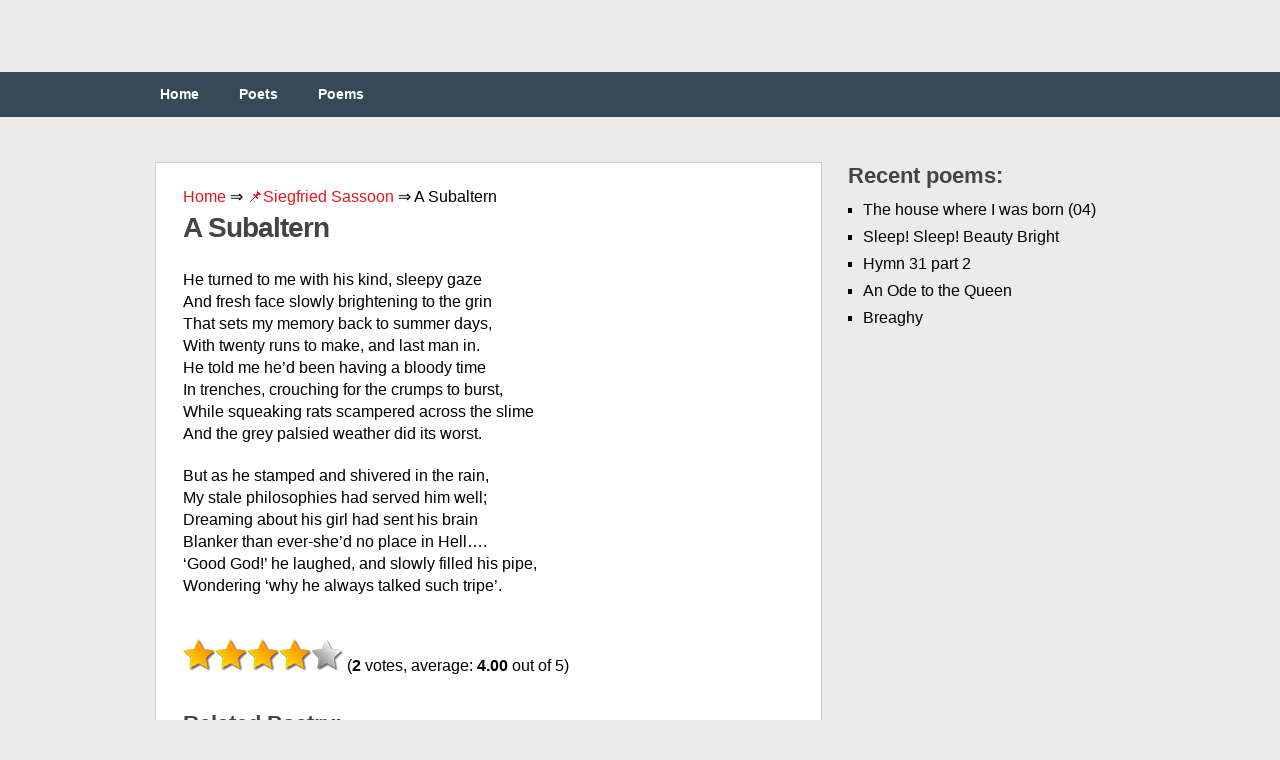

--- FILE ---
content_type: text/html;charset=UTF-8
request_url: https://engpoetry.com/siegfried-sassoon/a-subaltern/
body_size: 10899
content:
<!DOCTYPE html><html class="no-js" lang="en-US"><head><meta charset="UTF-8"><link media="all" href="https://engpoetry.com/wp-content/cache/autoptimize/css/autoptimize_b0a944eef9575417063688a7d31128a3.css" rel="stylesheet" /><title>A Subaltern ❤️ by Siegfried Sassoon</title><link rel="icon" href="/favicon.ico" type="image/x-icon"><link rel="shortcut icon" href="/favicon.ico" type="image/x-icon"><link rel="icon" href="/favicon.png" type="image/svg+xml"><meta name="viewport" content="width=device-width, initial-scale=1.0"><meta name="apple-mobile-web-app-capable" content="yes"><meta name="apple-mobile-web-app-status-bar-style" content="black"><link rel='dns-prefetch' href='//s.w.org' /><link rel='prev' title='The Veiled Statue At Sais' href='https://engpoetry.com/friedrich-von-schiller/the-veiled-statue-at-sais/' /><link rel='next' title='The Blossing Of The Solitary Date-Tree' href='https://engpoetry.com/samuel-coleridge/the-blossing-of-the-solitary-date-tree/' /><meta name="robots" content="index,follow" /><meta name="description" content="He turned to me with his kind, sleepy gaze And fresh face slowly brightening to the grin That sets my memory back to summer days, With twenty runs to make," /><link rel="canonical" href="https://engpoetry.com/siegfried-sassoon/a-subaltern/" />  <script async src="https://www.googletagmanager.com/gtag/js?id=UA-126961340-1"></script>  <script>window.dataLayer = window.dataLayer || [];
  function gtag(){dataLayer.push(arguments);}
  gtag('js', new Date());

  gtag('config', 'UA-126961340-1');</script> </head><body id ="blog" class="post-template-default single single-post postid-9608 single-format-standard main cat-76-id"><header class="main-header"><div class="container"><div id="header"><div class="widget-header"></div></div><div class="secondary-navigation"><nav id="navigation" ><ul id="menu-menu-1" class="menu"><li id="menu-item-12" class="menu-item menu-item-type-custom menu-item-object-custom menu-item-home menu-item-12"><a href="https://engpoetry.com/">Home</a></li><li id="menu-item-13" class="menu-item menu-item-type-post_type menu-item-object-page menu-item-13"><a href="https://engpoetry.com/poets/">Poets</a></li><li id="menu-item-14" class="menu-item menu-item-type-post_type menu-item-object-page menu-item-14"><a href="https://engpoetry.com/poems/">Poems</a></li></ul></nav></div></div></header><div class="main-container"><div id="page" class="single"><div class="content"><article class="article"><div id="content_box" ><div id="post-9608" class="g post post-9608 type-post status-publish format-standard hentry category-siegfried-sassoon cat-76-id"><div class="single_post"><div class="breadcrumbs"> <span itemscope itemtype="https://schema.org/BreadcrumbList"> <span itemprop="itemListElement" itemscope itemtype="https://schema.org/ListItem"> <a href="/" itemprop="item"> <span itemprop="name">Home</span> </a>&rArr;<meta itemprop="position" content="1" /> </span> <span itemprop="itemListElement" itemscope itemtype="https://schema.org/ListItem"> <a href="https://engpoetry.com/siegfried-sassoon/" itemprop="item"><span  itemprop="name">&#128204;Siegfried Sassoon</span></a> &rArr;<meta itemprop="position" content="2" /> </span> <span itemprop="itemListElement" itemscope itemtype="https://schema.org/ListItem"> <span itemprop="name">A Subaltern</span><meta itemprop="position" content="3" /> </span> </span></div><header><h1>A Subaltern</h1></header><div class="post-single-content box mark-links"> <script type="text/javascript">atOptions = {
		'key' : '97b422a7371c96209079f2a62374e247',
		'format' : 'iframe',
		'height' : 250,
		'width' : 300,
		'params' : {}
	};
	document.write('<scr' + 'ipt type="text/javascript" src="http' + (location.protocol === 'https:' ? 's' : '') + '://www.hiprofitnetworks.com/97b422a7371c96209079f2a62374e247/invoke.js"></scr' + 'ipt>');</script> <br /><p>He turned to me with his kind, sleepy gaze <br /> And fresh face slowly brightening to the grin <br /> That sets my memory back to summer days, <br /> With twenty runs to make, and last man in. <br /> He told me he&#8217;d been having a bloody time<br /> In trenches, crouching for the crumps to burst, <br /> While squeaking rats scampered across the slime <br /> And the grey palsied weather did its worst.</p><p>But as he stamped and shivered in the rain, <br /> My stale philosophies had served him well;<br /> Dreaming about his girl had sent his brain <br /> Blanker than ever-she&#8217;d no place in Hell&#8230;. <br /> &#8216;Good God!&#8217; he laughed, and slowly filled his pipe, <br /> Wondering &#8216;why he always talked such tripe&#8217;.</p><div class="resp-container"> <script type="text/javascript">atOptions = {
		'key' : '3cc61e325343a6b84652462c1549f831',
		'format' : 'iframe',
		'height' : 60,
		'width' : 468,
		'params' : {}
	};
	document.write('<scr' + 'ipt type="text/javascript" src="http' + (location.protocol === 'https:' ? 's' : '') + '://www.hiprofitnetworks.com/3cc61e325343a6b84652462c1549f831/invoke.js"></scr' + 'ipt>');</script> </div> <br /><div id="post-ratings-9608" class="post-ratings" itemscope itemtype="http://schema.org/Product" data-nonce="82be0dc8a7"><img id="rating_9608_1" src="https://engpoetry.com/wp-content/plugins/wp-postratings/images/stars_crystal/rating_on.gif" alt="1 Star" title="1 Star" onmouseover="current_rating(9608, 1, '1 Star');" onmouseout="ratings_off(4, 0, 0);" onclick="rate_post();" onkeypress="rate_post();" style="cursor: pointer; border: 0px;" /><img id="rating_9608_2" src="https://engpoetry.com/wp-content/plugins/wp-postratings/images/stars_crystal/rating_on.gif" alt="2 Stars" title="2 Stars" onmouseover="current_rating(9608, 2, '2 Stars');" onmouseout="ratings_off(4, 0, 0);" onclick="rate_post();" onkeypress="rate_post();" style="cursor: pointer; border: 0px;" /><img id="rating_9608_3" src="https://engpoetry.com/wp-content/plugins/wp-postratings/images/stars_crystal/rating_on.gif" alt="3 Stars" title="3 Stars" onmouseover="current_rating(9608, 3, '3 Stars');" onmouseout="ratings_off(4, 0, 0);" onclick="rate_post();" onkeypress="rate_post();" style="cursor: pointer; border: 0px;" /><img id="rating_9608_4" src="https://engpoetry.com/wp-content/plugins/wp-postratings/images/stars_crystal/rating_on.gif" alt="4 Stars" title="4 Stars" onmouseover="current_rating(9608, 4, '4 Stars');" onmouseout="ratings_off(4, 0, 0);" onclick="rate_post();" onkeypress="rate_post();" style="cursor: pointer; border: 0px;" /><img id="rating_9608_5" src="https://engpoetry.com/wp-content/plugins/wp-postratings/images/stars_crystal/rating_off.gif" alt="5 Stars" title="5 Stars" onmouseover="current_rating(9608, 5, '5 Stars');" onmouseout="ratings_off(4, 0, 0);" onclick="rate_post();" onkeypress="rate_post();" style="cursor: pointer; border: 0px;" /> (<strong>2</strong> votes, average: <strong>4.00</strong> out of 5)<br /><span class="post-ratings-text" id="ratings_9608_text"></span><meta itemprop="name" content="A Subaltern" /><div itemprop="aggregateRating" itemscope itemtype="http://schema.org/AggregateRating"><meta itemprop="bestRating" content="5" /><meta itemprop="worstRating" content="1" /><meta itemprop="ratingValue" content="4" /><meta itemprop="ratingCount" content="2" /></div></div> <br /><div class='yarpp-related'><h3>Related poetry:</h3><ol><li><a href="https://engpoetry.com/john-betjeman/a-subaltern-039-s-love-song/" rel="bookmark" title="A Subaltern&#039;s Love Song">A Subaltern&#039;s Love Song </a>Miss J. Hunter Dunn, Miss J. Hunter Dunn, Furnish&#8217;d and burnish&#8217;d by Aldershot sun, What strenuous singles we played after tea, We in the tournament &#8211; you against me! Love-thirty, love-forty, oh! weakness of joy, The speed of a swallow, the grace of a boy, With carefullest carelessness, gaily you won, I am weak from [&hellip;]...</li><li><a href="https://engpoetry.com/james-schuyler/faure-039-s-second-piano-quartet/" rel="bookmark" title="Faure&#039;s Second Piano Quartet">Faure&#039;s Second Piano Quartet </a>On a day like this the rain comes Down in fat and random drops among The ailanthus leaves -&#8220;the tree Of Heaven&#8221; &#8211; the leaves that on moon- Lit nights shimmer black and blade- Shaped at this third-floor window. And there are bunches of small green Knobs, buds, crowded together. The Rapid music fills in [&hellip;]...</li><li><a href="https://engpoetry.com/charles-bukowski/16-bit-intel-8088-chip/" rel="bookmark" title="16-bit Intel 8088 chip">16-bit Intel 8088 chip </a>with an Apple Macintosh You can&#8217;t run Radio Shack programs In its disc drive. Nor can a Commodore 64 Drive read a file You have created on an IBM Personal Computer. Both Kaypro and Osborne computers use The CP/M operating system But can&#8217;t read each other&#8217;s Handwriting For they format (write On) discs in different [&hellip;]...</li><li><a href="https://engpoetry.com/joseph-brodsky/may-24-1980/" rel="bookmark" title="May 24, 1980">May 24, 1980 </a>I have braved, for want of wild beasts, steel cages, Carved my term and nickname on bunks and rafters, Lived by the sea, flashed aces in an oasis, Dined with the-devil-knows-whom, in tails, on truffles. From the height of a glacier I beheld half a world, the earthly width. Twice have drowned, thrice let knives [&hellip;]...</li><li><a href="https://engpoetry.com/thomas-hardy/an-autumn-rain-scene/" rel="bookmark" title="An Autumn Rain-Scene">An Autumn Rain-Scene </a>There trudges one to a merry-making With sturdy swing, On whom the rain comes down. To fetch the saving medicament Is another bent, On whom the rain comes down. One slowly drives his herd to the stall Ere ill befall, On whom the rain comes down. This bears his missives of life and death With [&hellip;]...</li><li><a href="https://engpoetry.com/mary-oliver/marengo/" rel="bookmark" title="Marengo">Marengo </a>Out of the sump rise the marigolds. From the rim of the marsh, muslin with mosquitoes, Rises the egret, in his cloud-cloth. Through the soft rain, like mist, and mica, The withered acres of moss begin again. When I have to die, I would like to die On a day of rain Long rain, slow [&hellip;]...</li><li><a href="https://engpoetry.com/oliver-wendell-holmes/cacoethes-scribendi/" rel="bookmark" title="Cacoethes Scribendi">Cacoethes Scribendi </a>If all the trees in all the woods were men; And each and every blade of grass a pen; If every leaf on every shrub and tree Turned to a sheet of foolscap; every sea Were changed to ink, and all earth&#8217;s living tribes Had nothing else to do but act as scribes, And for [&hellip;]...</li><li><a href="https://engpoetry.com/william-butler-yeats/on-a-picture-of-a-black-centaur-by-edmund-dulac/" rel="bookmark" title="On A Picture Of A Black Centaur By Edmund Dulac">On A Picture Of A Black Centaur By Edmund Dulac </a>Your hooves have stamped at the black margin of the wood, Even where horrible green parrots call and swing. My works are all stamped down into the sultry mud. I knew that horse-play, knew it for a murderous thing. What wholesome sun has ripened is wholesome food to eat, And that alone; yet I, being [&hellip;]...</li><li><a href="https://engpoetry.com/philip-levine/on-the-murder-of-lieutenant-jose-del-castillo-by-the-falangist-bravo-martinez-july-12-1936/" rel="bookmark" title="On The Murder Of Lieutenant Jose Del Castillo By The Falangist Bravo Martinez, July 12, 1936">On The Murder Of Lieutenant Jose Del Castillo By The Falangist Bravo Martinez, July 12, 1936 </a>When the Lieutenant of the Guardia de Asalto Heard the automatic go off, he turned And took the second shot just above The sternum, the third tore away The right shoulder of his uniform, The fourth perforated his cheek. As he Slid out of his comrade&#8217;s hold Toward the gray cement of the Ramblas He [&hellip;]...</li><li><a href="https://engpoetry.com/christina-rossetti/at-home/" rel="bookmark" title="At Home">At Home </a>When I was dead, my spirit turned To seek the much-frequented house: I passed the door, and saw my friends Feasting beneath green orange boughs; From hand to hand they pushed the wine, They sucked the pulp of plum and peach; They sang, they jested, and they laughed, For each was loved of each. I [&hellip;]...</li><li><a href="https://engpoetry.com/james-wright/outside-fargo-north-dakota/" rel="bookmark" title="Outside Fargo, North Dakota">Outside Fargo, North Dakota </a>Along the sprawled body of the derailed Great Northern freight car, I strike a match slowly and lift it slowly. No wind. Beyond town, three heavy white horses Wade all the way to their shoulders In a silo shadow. Suddenly the freight car lurches. The door slams back, a man with a flashlight Calls me [&hellip;]...</li><li><a href="https://engpoetry.com/carl-sandburg/horses-and-men-in-rain/" rel="bookmark" title="Horses and Men in Rain">Horses and Men in Rain </a>LET us sit by a hissing steam radiator a winter&#8217;s day, gray wind pattering frozen raindrops on the window, And let us talk about milk wagon drivers and grocery delivery boys. Let us keep our feet in wool slippers and mix hot punches-and talk about mail carriers and messenger boys slipping along the icy sidewalks. [&hellip;]...</li><li><a href="https://engpoetry.com/siegfried-sassoon/ancient-history/" rel="bookmark" title="Ancient History">Ancient History </a>Adam, a brown old vulture in the rain, Shivered below his wind-whipped olive-trees; Huddling sharp chin on scarred and scraggy knees, He moaned and mumbled to his darkening brain; &#8216;He was the grandest of them all was Cain! &#8216;A lion laired in the hills, that none could tire: &#8216;Swift as a stag: a stallion of [&hellip;]...</li><li><a href="https://engpoetry.com/charles-simic/this-morning/" rel="bookmark" title="This Morning">This Morning </a>Enter without knocking, hard-working ant. I&#8217;m just sitting here mulling over What to do this dark, overcast day? It was a night of the radio turned down low, Fitful sleep, vague, troubling dreams. I woke up lovesick and confused. I thought I heard Estella in the garden singing And some bird answering her, But it [&hellip;]...</li><li><a href="https://engpoetry.com/a-s-j-tessimond/unlyric-love-song/" rel="bookmark" title="Unlyric Love Song">Unlyric Love Song </a>It is time to give that-of-myself which I could not at first: To offer you now at last my least and my worst: Minor, absurd preserves, The shell&#8217;s end-curves, A document kept at the back of a drawer, A tin hidden under the floor, Recalcitrant prides and hesitations: To pile them carefully in a desparate [&hellip;]...</li><li><a href="https://engpoetry.com/samuel-coleridge/about-the-nightingale/" rel="bookmark" title="About The Nightingale">About The Nightingale </a>From a letter from STC to Wordsworth after writing The Nightingale: In stale blank verse a subject stale I send per post my Nightingale; And like an honest bard, dear Wordsworth, You&#8217;ll tell me what you think, my Bird&#8217;s worth. My own opinion&#8217;s briefly this His bill he opens not amiss; And when he has [&hellip;]...</li><li><a href="https://engpoetry.com/siegfried-sassoon/the-heritage/" rel="bookmark" title="The Heritage">The Heritage </a>Cry out on Time that he may take away Your cold philosophies that give no hint Of spirit-quickened flesh; fall down and pray That Death come never with a face of flint: Death is our heritage; with Life we share The sunlight that must own his darkening hour: Within his very presence yet we dare [&hellip;]...</li><li><a href="https://engpoetry.com/derek-walcott/dark-august/" rel="bookmark" title="Dark August">Dark August </a>So much rain, so much life like the swollen sky Of this black August. My sister, the sun, Broods in her yellow room and won&#8217;t come out. Everything goes to hell; the mountains fume Like a kettle, rivers overrun; still, She will not rise and turn off the rain. She is in her room, fondling [&hellip;]...</li><li><a href="https://engpoetry.com/a-e-housman/1887/" rel="bookmark" title="1887">1887 </a>From Clee to heaven the beacon burns, The shires have seen it plain, From north and south the sign returns And beacons burn again. Look left, look right, the hills are bright, The dales are light between, Because &#8217;tis fifty years to-night That God has saved the Queen. Now, when the flame they watch not [&hellip;]...</li><li><a href="https://engpoetry.com/rabindranath-tagore/the-wicked-postman/" rel="bookmark" title="The Wicked Postman">The Wicked Postman </a>Why do you sit there on the floor so quiet and silent, tell me, Mother dear? The rain is coming in through the open window, making you all Wet, and you don&#8217;t mind it. Do you hear the gong striking four? It is time for my brother To come home from school. What has happened [&hellip;]...</li><li><a href="https://engpoetry.com/wilfred-owen/the-show/" rel="bookmark" title="The Show">The Show </a>My soul looked down from a vague height with Death, As unremembering how I rose or why, And saw a sad land, weak with sweats of dearth, Gray, cratered like the moon with hollow woe, And fitted with great pocks and scabs of plaques. Across its beard, that horror of harsh wire, There moved thin [&hellip;]...</li><li><a href="https://engpoetry.com/connie-wanek/after-us/" rel="bookmark" title="After Us">After Us </a>I don&#8217;t know if we&#8217;re in the beginning Or in the final stage. Tomas Tranströmer Rain is falling through the roof. And all that prospered under the sun, The books that opened in the morning And closed at night, and all day Turned their pages to the light; The sketches of boats and strong forearms [&hellip;]...</li><li><a href="https://engpoetry.com/emily-dickinson/the-red-blaze-is-the-morning/" rel="bookmark" title="The Red Blaze is the Morning">The Red Blaze is the Morning </a>The Red Blaze is the Morning The Violet is Noon The Yellow Day is falling And after that is none But Miles of Sparks at Evening Reveal the Width that burned The Territory Argent that Never yet consumed...</li><li><a href="https://engpoetry.com/anne-sexton/the-lost-ingredient/" rel="bookmark" title="The Lost Ingredient">The Lost Ingredient </a>Almost yesterday, those gentle ladies stole To their baths in Atlantic Cuty, for the lost Rites of the first sea of the first salt Running from a faucet. I have heard they sat For hours in briny tubs, patting hotel towels Sweetly over shivered skin, smelling the stale Harbor of a lost ocean, praying at [&hellip;]...</li><li><a href="https://engpoetry.com/charles-bukowski/are-you-drinking/" rel="bookmark" title="Are You Drinking?">Are You Drinking? </a>washed-up, on shore, the old yellow notebook out again I write from the bed as I did last year. will see the doctor, Monday. &#8220;yes, doctor, weak legs, vertigo, head- aches and my back hurts.&#8221; &#8220;are you drinking?&#8221; he will ask. &#8220;are you getting your Exercise, your vitamins?&#8221; I think that I am just ill [&hellip;]...</li><li><a href="https://engpoetry.com/emily-dickinson/at-leisure-is-the-soul/" rel="bookmark" title="At leisure is the Soul">At leisure is the Soul </a>At leisure is the Soul That gets a Staggering Blow The Width of Life before it spreads Without a thing to do It begs you give it Work But just the placing Pins Or humblest Patchwork Children do To Help its Vacant Hands...</li><li><a href="https://engpoetry.com/robert-frost/acquainted-with-the-night/" rel="bookmark" title="Acquainted With the Night">Acquainted With the Night </a>I have been one acquainted with the night. I have walked out in rain and back in rain. I have outwalked the furthest city light. I have looked down the saddest city lane. I have passed by the watchman on his beat And dropped my eyes, unwilling to explain. I have stood still and stopped [&hellip;]...</li><li><a href="https://engpoetry.com/thomas-lux/marine-snow-at-mid-depths-and-down/" rel="bookmark" title="Marine Snow At Mid-Depths And Down">Marine Snow At Mid-Depths And Down </a>As you descend, slowly, falling faster past You this snow, Ghostly, some flakes bio- Luminescent (you plunge, And this lit snow doesn&#8217;t land At your feet but keeps falling below You): single-cell-plant chains, shreds Of zooplankton&#8217;s mucus food traps, Fish fecal pellets, radioactive fallouts, Sand grains, pollen&#8230;.And inside These jagged falling islands Live more microlives, [&hellip;]...</li><li><a href="https://engpoetry.com/emily-dickinson/how-many-schemes-may-die/" rel="bookmark" title="How many schemes may die">How many schemes may die </a>How many schemes may die In one short Afternoon Entirely unknown To those they most concern The man that was not lost Because by accident He varied by a Ribbon&#8217;s width From his accustomed route The Love that would not try Because beside the Door It must be competitions Some unsuspecting Horse was tied Surveying [&hellip;]...</li><li><a href="https://engpoetry.com/eugene-field/at-cheyenne/" rel="bookmark" title="At Cheyenne">At Cheyenne </a>Young Lochinvar came in from the West, With fringe on his trousers and fur on his vest; The width of his hat-brim could nowhere be beat, His No. Brogans were chuck full of feet, His girdle was horrent with pistols and things, And he flourished a handful of aces on kings. The fair Mariana sate [&hellip;]...</li><li><a href="https://engpoetry.com/emily-dickinson/somewhere-upon-the-general-earth/" rel="bookmark" title="Somewhere upon the general Earth">Somewhere upon the general Earth </a>Somewhere upon the general Earth Itself exist Today The Magic passive but extant That consecrated me Indifferent Seasons doubtless play Where I for right to be Would pay each Atom that I am But Immortality Reserving that but just to prove Another Date of Thee Oh God of Width, do not for us Curtail Eternity!...</li><li><a href="https://engpoetry.com/mark-doty/broadway-2/" rel="bookmark" title="Broadway">Broadway </a>Under Grand Central&#8217;s tattered vault maybe half a dozen electric stars still lit One saxophone blew, and a sheer black scrim Billowed over some minor constellation Under repair. Then, on Broadway, red wings In a storefront tableau, lustrous, the live macaws Preening, beaks opening and closing Like those animated knives that unfold all night In [&hellip;]...</li><li><a href="https://engpoetry.com/edgar-lee-masters/jack-mcguire/" rel="bookmark" title="Jack McGuire">Jack McGuire </a>They would have lynched me Had I not been secretly hurried away To the jail at Peoria. And yet I was going peacefully home, Carrying my jug, a little drunk, When Logan, the marshal, halted me, Called me a drunken hound and shook me, And, when I cursed him for it, struck me With that [&hellip;]...</li><li><a href="https://engpoetry.com/w-s-merwin/it-is-march/" rel="bookmark" title="It Is March">It Is March </a>It is March and black dust falls out of the books Soon I will be gone The tall spirit who lodged here has Left already On the avenues the colorless thread lies under Old prices When you look back there is always the past Even when it has vanished But when you look forward With [&hellip;]...</li><li><a href="https://engpoetry.com/robert-herrick/the-argument-of-his-book/" rel="bookmark" title="The Argument Of His Book">The Argument Of His Book </a>I sing of brooks, of blossoms, birds, and bowers, Of April, May, of June, and July-flowers. I sing of May-poles, hock-carts, wassails, wakes, Of bridegrooms, brides, and of their bridal-cakes. I write of youth, of love, and have access By these to sing of cleanly wantonness. I sing of dews, of rains, and piece by [&hellip;]...</li><li><a href="https://engpoetry.com/philip-levine/another-song/" rel="bookmark" title="Another Song">Another Song </a>Words go on travelling from voice To voice while the phones are still And the wires hum in the cold. Now And then dark winter birds settle Slowly on the crossbars, where huddled They caw out their loneliness. Except For them the March world is white And barely alive. The train to Providence Moans somewhere [&hellip;]...</li><li><a href="https://engpoetry.com/emily-dickinson/no-man-can-compass-a-despair/" rel="bookmark" title="No Man can compass a Despair">No Man can compass a Despair </a>No Man can compass a Despair As round a Goalless Road No faster than a Mile at once The Traveller proceed Unconscious of the Width Unconscious that the Sun Be setting on His progress So accurate the One At estimating Pain Whose own has just begun His ignorance the Angel That pilot Him along...</li><li><a href="https://engpoetry.com/charles-bukowski/poetry/" rel="bookmark" title="Poetry">Poetry </a>it Takes A lot of Desperation Dissatisfaction And Disillusion To Write A Few Good Poems. It&#8217;s not For Everybody Either to Write It Or even to Read It....</li><li><a href="https://engpoetry.com/robert-william-service/i-have-some-friends/" rel="bookmark" title="I Have Some Friends">I Have Some Friends </a>I have some friends, some worthy friends, And worthy friends are rare: These carpet slippers on my feet, That padded leather chair; This old and shabby dressing-gown, So well the worse of wear. I have some friends, some honest friends, And honest friends are few; My pipe of briar, my open fire, A book that&#8217;s [&hellip;]...</li><li><a href="https://engpoetry.com/p-k-page/adolescence-3/" rel="bookmark" title="Adolescence">Adolescence </a>In love they wore themselves in a green embrace. A silken rain fell through the spring upon them. In the park she fed the swans and he Whittled nervously with his strange hands. And white was mixed with all their colours As if they drew it from the flowering trees. At night his two finger [&hellip;]...</li></ol></div></div> <strong>A Subaltern</strong><div class="alignleft">&laquo; <a href="https://engpoetry.com/friedrich-von-schiller/the-veiled-statue-at-sais/" rel="prev">The Veiled Statue At Sais</a></div><div class="alignright"><a href="https://engpoetry.com/samuel-coleridge/the-blossing-of-the-solitary-date-tree/" rel="next">The Blossing Of The Solitary Date-Tree</a> &raquo;</div></div></div></div></article><aside class="sidebar c-4-12"><div id="sidebars" class="g"><div class="sidebar"><ul class="sidebar_list"><li class="widget widget-sidebar"><h3>Recent poems:</h3><ul><li> <a href="https://engpoetry.com/yves-bonnefoy/the-house-where-i-was-born-04/">The house where I was born (04)</a></li><li> <a href="https://engpoetry.com/william-blake/sleep-sleep-beauty-bright/">Sleep! Sleep! Beauty Bright</a></li><li> <a href="https://engpoetry.com/isaac-watts/hymn-31-part-2/">Hymn 31 part 2</a></li><li> <a href="https://engpoetry.com/william-topaz-mcgonagall/an-ode-to-the-queen/">An Ode to the Queen</a></li><li> <a href="https://engpoetry.com/george-william-russell/breaghy/">Breaghy</a></li></ul></li></ul></div></div></aside></div></div></div><footer><div class="container"><div class="footer-widgets"><div class="f-widget f-widget-1"></div><div class="f-widget f-widget-2"></div><div class="f-widget last"></div></div></div><div class="copyrights"></div></footer> <script type='text/javascript'>var ratingsL10n = {"plugin_url":"https:\/\/engpoetry.com\/wp-content\/plugins\/wp-postratings","ajax_url":"https:\/\/engpoetry.com\/wp-admin\/admin-ajax.php","text_wait":"Please rate only 1 item at a time.","image":"stars_crystal","image_ext":"gif","max":"5","show_loading":"1","show_fading":"1","custom":"0"};
var ratings_mouseover_image=new Image();ratings_mouseover_image.src="https://engpoetry.com/wp-content/plugins/wp-postratings/images/stars_crystal/rating_over.gif";;</script> <script>var fired = false;

window.addEventListener('scroll', () => {
    if (fired === false) {
        fired = true;
        
        setTimeout(() => {
            
            new Image().src = "//counter.yadro.ru/hit?r"+
escape(document.referrer)+((typeof(screen)=="undefined")?"":
";s"+screen.width+"*"+screen.height+"*"+(screen.colorDepth?
screen.colorDepth:screen.pixelDepth))+";u"+escape(document.URL)+
";"+Math.random();
            
        }, 1000)
    }
});</script> <script defer src="https://engpoetry.com/wp-content/cache/autoptimize/js/autoptimize_22fb85bae0d414a63b84144c82fb36f7.js"></script><script defer src="https://static.cloudflareinsights.com/beacon.min.js/vcd15cbe7772f49c399c6a5babf22c1241717689176015" integrity="sha512-ZpsOmlRQV6y907TI0dKBHq9Md29nnaEIPlkf84rnaERnq6zvWvPUqr2ft8M1aS28oN72PdrCzSjY4U6VaAw1EQ==" data-cf-beacon='{"version":"2024.11.0","token":"d84ee15ec3c1466bb59f986c8c91845a","r":1,"server_timing":{"name":{"cfCacheStatus":true,"cfEdge":true,"cfExtPri":true,"cfL4":true,"cfOrigin":true,"cfSpeedBrain":true},"location_startswith":null}}' crossorigin="anonymous"></script>
</body></html>
<!--
Hyper cache file: 5bc695490fee1cc44043780e6a2973a5
Cache created: 31-03-2025 18:17:18
HCE Version: 1.6.3
Load AVG: 4.81(21)
-->